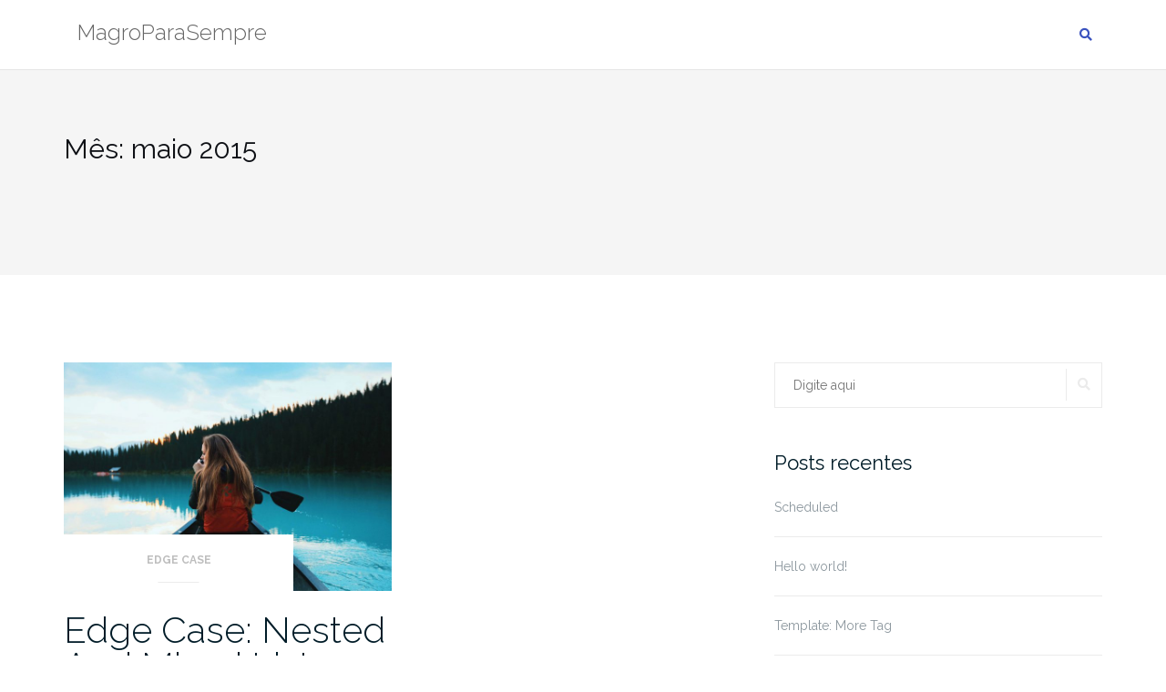

--- FILE ---
content_type: text/html; charset=UTF-8
request_url: http://magroparasempre.com/2015/05/
body_size: 7412
content:

<!DOCTYPE html>
<html lang="pt-BR">
<head>
	<meta charset="UTF-8">
	<meta name="viewport" content="width=device-width, initial-scale=1">
	<link rel="profile" href="http://gmpg.org/xfn/11">
	<link rel="pingback" href="http://magroparasempre.com/xmlrpc.php">

	<title>maio 2015 &#8211; MagroParaSempre</title>
<meta name='robots' content='max-image-preview:large' />
<link rel='dns-prefetch' href='//fonts.googleapis.com' />
<link rel='dns-prefetch' href='//s.w.org' />
<link rel="alternate" type="application/rss+xml" title="Feed para MagroParaSempre &raquo;" href="http://magroparasempre.com/feed/" />
<link rel="alternate" type="application/rss+xml" title="Feed de comentários para MagroParaSempre &raquo;" href="http://magroparasempre.com/comments/feed/" />
<script type="text/javascript">
window._wpemojiSettings = {"baseUrl":"https:\/\/s.w.org\/images\/core\/emoji\/13.1.0\/72x72\/","ext":".png","svgUrl":"https:\/\/s.w.org\/images\/core\/emoji\/13.1.0\/svg\/","svgExt":".svg","source":{"concatemoji":"http:\/\/magroparasempre.com\/wp-includes\/js\/wp-emoji-release.min.js?ver=5.9.12"}};
/*! This file is auto-generated */
!function(e,a,t){var n,r,o,i=a.createElement("canvas"),p=i.getContext&&i.getContext("2d");function s(e,t){var a=String.fromCharCode;p.clearRect(0,0,i.width,i.height),p.fillText(a.apply(this,e),0,0);e=i.toDataURL();return p.clearRect(0,0,i.width,i.height),p.fillText(a.apply(this,t),0,0),e===i.toDataURL()}function c(e){var t=a.createElement("script");t.src=e,t.defer=t.type="text/javascript",a.getElementsByTagName("head")[0].appendChild(t)}for(o=Array("flag","emoji"),t.supports={everything:!0,everythingExceptFlag:!0},r=0;r<o.length;r++)t.supports[o[r]]=function(e){if(!p||!p.fillText)return!1;switch(p.textBaseline="top",p.font="600 32px Arial",e){case"flag":return s([127987,65039,8205,9895,65039],[127987,65039,8203,9895,65039])?!1:!s([55356,56826,55356,56819],[55356,56826,8203,55356,56819])&&!s([55356,57332,56128,56423,56128,56418,56128,56421,56128,56430,56128,56423,56128,56447],[55356,57332,8203,56128,56423,8203,56128,56418,8203,56128,56421,8203,56128,56430,8203,56128,56423,8203,56128,56447]);case"emoji":return!s([10084,65039,8205,55357,56613],[10084,65039,8203,55357,56613])}return!1}(o[r]),t.supports.everything=t.supports.everything&&t.supports[o[r]],"flag"!==o[r]&&(t.supports.everythingExceptFlag=t.supports.everythingExceptFlag&&t.supports[o[r]]);t.supports.everythingExceptFlag=t.supports.everythingExceptFlag&&!t.supports.flag,t.DOMReady=!1,t.readyCallback=function(){t.DOMReady=!0},t.supports.everything||(n=function(){t.readyCallback()},a.addEventListener?(a.addEventListener("DOMContentLoaded",n,!1),e.addEventListener("load",n,!1)):(e.attachEvent("onload",n),a.attachEvent("onreadystatechange",function(){"complete"===a.readyState&&t.readyCallback()})),(n=t.source||{}).concatemoji?c(n.concatemoji):n.wpemoji&&n.twemoji&&(c(n.twemoji),c(n.wpemoji)))}(window,document,window._wpemojiSettings);
</script>
<style type="text/css">
img.wp-smiley,
img.emoji {
	display: inline !important;
	border: none !important;
	box-shadow: none !important;
	height: 1em !important;
	width: 1em !important;
	margin: 0 0.07em !important;
	vertical-align: -0.1em !important;
	background: none !important;
	padding: 0 !important;
}
</style>
	<link rel='stylesheet' id='wp-block-library-css'  href='http://magroparasempre.com/wp-includes/css/dist/block-library/style.min.css?ver=5.9.12' type='text/css' media='all' />
<style id='wp-block-library-inline-css' type='text/css'>
.has-text-align-justify{text-align:justify;}
</style>
<link rel='stylesheet' id='mediaelement-css'  href='http://magroparasempre.com/wp-includes/js/mediaelement/mediaelementplayer-legacy.min.css?ver=4.2.16' type='text/css' media='all' />
<link rel='stylesheet' id='wp-mediaelement-css'  href='http://magroparasempre.com/wp-includes/js/mediaelement/wp-mediaelement.min.css?ver=5.9.12' type='text/css' media='all' />
<style id='global-styles-inline-css' type='text/css'>
body{--wp--preset--color--black: #000000;--wp--preset--color--cyan-bluish-gray: #abb8c3;--wp--preset--color--white: #ffffff;--wp--preset--color--pale-pink: #f78da7;--wp--preset--color--vivid-red: #cf2e2e;--wp--preset--color--luminous-vivid-orange: #ff6900;--wp--preset--color--luminous-vivid-amber: #fcb900;--wp--preset--color--light-green-cyan: #7bdcb5;--wp--preset--color--vivid-green-cyan: #00d084;--wp--preset--color--pale-cyan-blue: #8ed1fc;--wp--preset--color--vivid-cyan-blue: #0693e3;--wp--preset--color--vivid-purple: #9b51e0;--wp--preset--gradient--vivid-cyan-blue-to-vivid-purple: linear-gradient(135deg,rgba(6,147,227,1) 0%,rgb(155,81,224) 100%);--wp--preset--gradient--light-green-cyan-to-vivid-green-cyan: linear-gradient(135deg,rgb(122,220,180) 0%,rgb(0,208,130) 100%);--wp--preset--gradient--luminous-vivid-amber-to-luminous-vivid-orange: linear-gradient(135deg,rgba(252,185,0,1) 0%,rgba(255,105,0,1) 100%);--wp--preset--gradient--luminous-vivid-orange-to-vivid-red: linear-gradient(135deg,rgba(255,105,0,1) 0%,rgb(207,46,46) 100%);--wp--preset--gradient--very-light-gray-to-cyan-bluish-gray: linear-gradient(135deg,rgb(238,238,238) 0%,rgb(169,184,195) 100%);--wp--preset--gradient--cool-to-warm-spectrum: linear-gradient(135deg,rgb(74,234,220) 0%,rgb(151,120,209) 20%,rgb(207,42,186) 40%,rgb(238,44,130) 60%,rgb(251,105,98) 80%,rgb(254,248,76) 100%);--wp--preset--gradient--blush-light-purple: linear-gradient(135deg,rgb(255,206,236) 0%,rgb(152,150,240) 100%);--wp--preset--gradient--blush-bordeaux: linear-gradient(135deg,rgb(254,205,165) 0%,rgb(254,45,45) 50%,rgb(107,0,62) 100%);--wp--preset--gradient--luminous-dusk: linear-gradient(135deg,rgb(255,203,112) 0%,rgb(199,81,192) 50%,rgb(65,88,208) 100%);--wp--preset--gradient--pale-ocean: linear-gradient(135deg,rgb(255,245,203) 0%,rgb(182,227,212) 50%,rgb(51,167,181) 100%);--wp--preset--gradient--electric-grass: linear-gradient(135deg,rgb(202,248,128) 0%,rgb(113,206,126) 100%);--wp--preset--gradient--midnight: linear-gradient(135deg,rgb(2,3,129) 0%,rgb(40,116,252) 100%);--wp--preset--duotone--dark-grayscale: url('#wp-duotone-dark-grayscale');--wp--preset--duotone--grayscale: url('#wp-duotone-grayscale');--wp--preset--duotone--purple-yellow: url('#wp-duotone-purple-yellow');--wp--preset--duotone--blue-red: url('#wp-duotone-blue-red');--wp--preset--duotone--midnight: url('#wp-duotone-midnight');--wp--preset--duotone--magenta-yellow: url('#wp-duotone-magenta-yellow');--wp--preset--duotone--purple-green: url('#wp-duotone-purple-green');--wp--preset--duotone--blue-orange: url('#wp-duotone-blue-orange');--wp--preset--font-size--small: 13px;--wp--preset--font-size--medium: 20px;--wp--preset--font-size--large: 36px;--wp--preset--font-size--x-large: 42px;}.has-black-color{color: var(--wp--preset--color--black) !important;}.has-cyan-bluish-gray-color{color: var(--wp--preset--color--cyan-bluish-gray) !important;}.has-white-color{color: var(--wp--preset--color--white) !important;}.has-pale-pink-color{color: var(--wp--preset--color--pale-pink) !important;}.has-vivid-red-color{color: var(--wp--preset--color--vivid-red) !important;}.has-luminous-vivid-orange-color{color: var(--wp--preset--color--luminous-vivid-orange) !important;}.has-luminous-vivid-amber-color{color: var(--wp--preset--color--luminous-vivid-amber) !important;}.has-light-green-cyan-color{color: var(--wp--preset--color--light-green-cyan) !important;}.has-vivid-green-cyan-color{color: var(--wp--preset--color--vivid-green-cyan) !important;}.has-pale-cyan-blue-color{color: var(--wp--preset--color--pale-cyan-blue) !important;}.has-vivid-cyan-blue-color{color: var(--wp--preset--color--vivid-cyan-blue) !important;}.has-vivid-purple-color{color: var(--wp--preset--color--vivid-purple) !important;}.has-black-background-color{background-color: var(--wp--preset--color--black) !important;}.has-cyan-bluish-gray-background-color{background-color: var(--wp--preset--color--cyan-bluish-gray) !important;}.has-white-background-color{background-color: var(--wp--preset--color--white) !important;}.has-pale-pink-background-color{background-color: var(--wp--preset--color--pale-pink) !important;}.has-vivid-red-background-color{background-color: var(--wp--preset--color--vivid-red) !important;}.has-luminous-vivid-orange-background-color{background-color: var(--wp--preset--color--luminous-vivid-orange) !important;}.has-luminous-vivid-amber-background-color{background-color: var(--wp--preset--color--luminous-vivid-amber) !important;}.has-light-green-cyan-background-color{background-color: var(--wp--preset--color--light-green-cyan) !important;}.has-vivid-green-cyan-background-color{background-color: var(--wp--preset--color--vivid-green-cyan) !important;}.has-pale-cyan-blue-background-color{background-color: var(--wp--preset--color--pale-cyan-blue) !important;}.has-vivid-cyan-blue-background-color{background-color: var(--wp--preset--color--vivid-cyan-blue) !important;}.has-vivid-purple-background-color{background-color: var(--wp--preset--color--vivid-purple) !important;}.has-black-border-color{border-color: var(--wp--preset--color--black) !important;}.has-cyan-bluish-gray-border-color{border-color: var(--wp--preset--color--cyan-bluish-gray) !important;}.has-white-border-color{border-color: var(--wp--preset--color--white) !important;}.has-pale-pink-border-color{border-color: var(--wp--preset--color--pale-pink) !important;}.has-vivid-red-border-color{border-color: var(--wp--preset--color--vivid-red) !important;}.has-luminous-vivid-orange-border-color{border-color: var(--wp--preset--color--luminous-vivid-orange) !important;}.has-luminous-vivid-amber-border-color{border-color: var(--wp--preset--color--luminous-vivid-amber) !important;}.has-light-green-cyan-border-color{border-color: var(--wp--preset--color--light-green-cyan) !important;}.has-vivid-green-cyan-border-color{border-color: var(--wp--preset--color--vivid-green-cyan) !important;}.has-pale-cyan-blue-border-color{border-color: var(--wp--preset--color--pale-cyan-blue) !important;}.has-vivid-cyan-blue-border-color{border-color: var(--wp--preset--color--vivid-cyan-blue) !important;}.has-vivid-purple-border-color{border-color: var(--wp--preset--color--vivid-purple) !important;}.has-vivid-cyan-blue-to-vivid-purple-gradient-background{background: var(--wp--preset--gradient--vivid-cyan-blue-to-vivid-purple) !important;}.has-light-green-cyan-to-vivid-green-cyan-gradient-background{background: var(--wp--preset--gradient--light-green-cyan-to-vivid-green-cyan) !important;}.has-luminous-vivid-amber-to-luminous-vivid-orange-gradient-background{background: var(--wp--preset--gradient--luminous-vivid-amber-to-luminous-vivid-orange) !important;}.has-luminous-vivid-orange-to-vivid-red-gradient-background{background: var(--wp--preset--gradient--luminous-vivid-orange-to-vivid-red) !important;}.has-very-light-gray-to-cyan-bluish-gray-gradient-background{background: var(--wp--preset--gradient--very-light-gray-to-cyan-bluish-gray) !important;}.has-cool-to-warm-spectrum-gradient-background{background: var(--wp--preset--gradient--cool-to-warm-spectrum) !important;}.has-blush-light-purple-gradient-background{background: var(--wp--preset--gradient--blush-light-purple) !important;}.has-blush-bordeaux-gradient-background{background: var(--wp--preset--gradient--blush-bordeaux) !important;}.has-luminous-dusk-gradient-background{background: var(--wp--preset--gradient--luminous-dusk) !important;}.has-pale-ocean-gradient-background{background: var(--wp--preset--gradient--pale-ocean) !important;}.has-electric-grass-gradient-background{background: var(--wp--preset--gradient--electric-grass) !important;}.has-midnight-gradient-background{background: var(--wp--preset--gradient--midnight) !important;}.has-small-font-size{font-size: var(--wp--preset--font-size--small) !important;}.has-medium-font-size{font-size: var(--wp--preset--font-size--medium) !important;}.has-large-font-size{font-size: var(--wp--preset--font-size--large) !important;}.has-x-large-font-size{font-size: var(--wp--preset--font-size--x-large) !important;}
</style>
<link rel='stylesheet' id='bootstrap-css'  href='http://magroparasempre.com/wp-content/themes/shapely/assets/css/bootstrap.min.css?ver=5.9.12' type='text/css' media='all' />
<link rel='stylesheet' id='font-awesome-css'  href='http://magroparasempre.com/wp-content/themes/shapely/assets/css/fontawesome/all.min.css?ver=5.9.12' type='text/css' media='all' />
<link rel='stylesheet' id='shapely-fonts-css'  href='//fonts.googleapis.com/css?family=Raleway%3A100%2C300%2C400%2C500%2C600%2C700&#038;display=swap&#038;ver=5.9.12' type='text/css' media='all' />
<link rel='stylesheet' id='flexslider-css'  href='http://magroparasempre.com/wp-content/themes/shapely/assets/css/flexslider.css?ver=5.9.12' type='text/css' media='all' />
<link rel='stylesheet' id='shapely-style-css'  href='http://magroparasempre.com/wp-content/themes/shapely/style.css?ver=5.9.12' type='text/css' media='all' />
<link rel='stylesheet' id='owl.carousel-css'  href='http://magroparasempre.com/wp-content/themes/shapely/assets/js/owl-carousel/owl.carousel.min.css?ver=5.9.12' type='text/css' media='all' />
<link rel='stylesheet' id='owl.carousel.theme-css'  href='http://magroparasempre.com/wp-content/themes/shapely/assets/js/owl-carousel/owl.theme.default.css?ver=5.9.12' type='text/css' media='all' />
<link rel='stylesheet' id='jetpack_css-css'  href='http://magroparasempre.com/wp-content/plugins/jetpack/css/jetpack.css?ver=10.6.2' type='text/css' media='all' />
<script type='text/javascript' src='http://magroparasempre.com/wp-includes/js/jquery/jquery.min.js?ver=3.6.0' id='jquery-core-js'></script>
<script type='text/javascript' src='http://magroparasempre.com/wp-includes/js/jquery/jquery-migrate.min.js?ver=3.3.2' id='jquery-migrate-js'></script>
<link rel="https://api.w.org/" href="http://magroparasempre.com/wp-json/" /><link rel="EditURI" type="application/rsd+xml" title="RSD" href="http://magroparasempre.com/xmlrpc.php?rsd" />
<link rel="wlwmanifest" type="application/wlwmanifest+xml" href="http://magroparasempre.com/wp-includes/wlwmanifest.xml" /> 
<meta name="generator" content="WordPress 5.9.12" />
<style type="text/css"></style><style type="text/css">.recentcomments a{display:inline !important;padding:0 !important;margin:0 !important;}</style></head>

<body class="archive date hfeed has-sidebar-right">
	<svg xmlns="http://www.w3.org/2000/svg" viewBox="0 0 0 0" width="0" height="0" focusable="false" role="none" style="visibility: hidden; position: absolute; left: -9999px; overflow: hidden;" ><defs><filter id="wp-duotone-dark-grayscale"><feColorMatrix color-interpolation-filters="sRGB" type="matrix" values=" .299 .587 .114 0 0 .299 .587 .114 0 0 .299 .587 .114 0 0 .299 .587 .114 0 0 " /><feComponentTransfer color-interpolation-filters="sRGB" ><feFuncR type="table" tableValues="0 0.49803921568627" /><feFuncG type="table" tableValues="0 0.49803921568627" /><feFuncB type="table" tableValues="0 0.49803921568627" /><feFuncA type="table" tableValues="1 1" /></feComponentTransfer><feComposite in2="SourceGraphic" operator="in" /></filter></defs></svg><svg xmlns="http://www.w3.org/2000/svg" viewBox="0 0 0 0" width="0" height="0" focusable="false" role="none" style="visibility: hidden; position: absolute; left: -9999px; overflow: hidden;" ><defs><filter id="wp-duotone-grayscale"><feColorMatrix color-interpolation-filters="sRGB" type="matrix" values=" .299 .587 .114 0 0 .299 .587 .114 0 0 .299 .587 .114 0 0 .299 .587 .114 0 0 " /><feComponentTransfer color-interpolation-filters="sRGB" ><feFuncR type="table" tableValues="0 1" /><feFuncG type="table" tableValues="0 1" /><feFuncB type="table" tableValues="0 1" /><feFuncA type="table" tableValues="1 1" /></feComponentTransfer><feComposite in2="SourceGraphic" operator="in" /></filter></defs></svg><svg xmlns="http://www.w3.org/2000/svg" viewBox="0 0 0 0" width="0" height="0" focusable="false" role="none" style="visibility: hidden; position: absolute; left: -9999px; overflow: hidden;" ><defs><filter id="wp-duotone-purple-yellow"><feColorMatrix color-interpolation-filters="sRGB" type="matrix" values=" .299 .587 .114 0 0 .299 .587 .114 0 0 .299 .587 .114 0 0 .299 .587 .114 0 0 " /><feComponentTransfer color-interpolation-filters="sRGB" ><feFuncR type="table" tableValues="0.54901960784314 0.98823529411765" /><feFuncG type="table" tableValues="0 1" /><feFuncB type="table" tableValues="0.71764705882353 0.25490196078431" /><feFuncA type="table" tableValues="1 1" /></feComponentTransfer><feComposite in2="SourceGraphic" operator="in" /></filter></defs></svg><svg xmlns="http://www.w3.org/2000/svg" viewBox="0 0 0 0" width="0" height="0" focusable="false" role="none" style="visibility: hidden; position: absolute; left: -9999px; overflow: hidden;" ><defs><filter id="wp-duotone-blue-red"><feColorMatrix color-interpolation-filters="sRGB" type="matrix" values=" .299 .587 .114 0 0 .299 .587 .114 0 0 .299 .587 .114 0 0 .299 .587 .114 0 0 " /><feComponentTransfer color-interpolation-filters="sRGB" ><feFuncR type="table" tableValues="0 1" /><feFuncG type="table" tableValues="0 0.27843137254902" /><feFuncB type="table" tableValues="0.5921568627451 0.27843137254902" /><feFuncA type="table" tableValues="1 1" /></feComponentTransfer><feComposite in2="SourceGraphic" operator="in" /></filter></defs></svg><svg xmlns="http://www.w3.org/2000/svg" viewBox="0 0 0 0" width="0" height="0" focusable="false" role="none" style="visibility: hidden; position: absolute; left: -9999px; overflow: hidden;" ><defs><filter id="wp-duotone-midnight"><feColorMatrix color-interpolation-filters="sRGB" type="matrix" values=" .299 .587 .114 0 0 .299 .587 .114 0 0 .299 .587 .114 0 0 .299 .587 .114 0 0 " /><feComponentTransfer color-interpolation-filters="sRGB" ><feFuncR type="table" tableValues="0 0" /><feFuncG type="table" tableValues="0 0.64705882352941" /><feFuncB type="table" tableValues="0 1" /><feFuncA type="table" tableValues="1 1" /></feComponentTransfer><feComposite in2="SourceGraphic" operator="in" /></filter></defs></svg><svg xmlns="http://www.w3.org/2000/svg" viewBox="0 0 0 0" width="0" height="0" focusable="false" role="none" style="visibility: hidden; position: absolute; left: -9999px; overflow: hidden;" ><defs><filter id="wp-duotone-magenta-yellow"><feColorMatrix color-interpolation-filters="sRGB" type="matrix" values=" .299 .587 .114 0 0 .299 .587 .114 0 0 .299 .587 .114 0 0 .299 .587 .114 0 0 " /><feComponentTransfer color-interpolation-filters="sRGB" ><feFuncR type="table" tableValues="0.78039215686275 1" /><feFuncG type="table" tableValues="0 0.94901960784314" /><feFuncB type="table" tableValues="0.35294117647059 0.47058823529412" /><feFuncA type="table" tableValues="1 1" /></feComponentTransfer><feComposite in2="SourceGraphic" operator="in" /></filter></defs></svg><svg xmlns="http://www.w3.org/2000/svg" viewBox="0 0 0 0" width="0" height="0" focusable="false" role="none" style="visibility: hidden; position: absolute; left: -9999px; overflow: hidden;" ><defs><filter id="wp-duotone-purple-green"><feColorMatrix color-interpolation-filters="sRGB" type="matrix" values=" .299 .587 .114 0 0 .299 .587 .114 0 0 .299 .587 .114 0 0 .299 .587 .114 0 0 " /><feComponentTransfer color-interpolation-filters="sRGB" ><feFuncR type="table" tableValues="0.65098039215686 0.40392156862745" /><feFuncG type="table" tableValues="0 1" /><feFuncB type="table" tableValues="0.44705882352941 0.4" /><feFuncA type="table" tableValues="1 1" /></feComponentTransfer><feComposite in2="SourceGraphic" operator="in" /></filter></defs></svg><svg xmlns="http://www.w3.org/2000/svg" viewBox="0 0 0 0" width="0" height="0" focusable="false" role="none" style="visibility: hidden; position: absolute; left: -9999px; overflow: hidden;" ><defs><filter id="wp-duotone-blue-orange"><feColorMatrix color-interpolation-filters="sRGB" type="matrix" values=" .299 .587 .114 0 0 .299 .587 .114 0 0 .299 .587 .114 0 0 .299 .587 .114 0 0 " /><feComponentTransfer color-interpolation-filters="sRGB" ><feFuncR type="table" tableValues="0.098039215686275 1" /><feFuncG type="table" tableValues="0 0.66274509803922" /><feFuncB type="table" tableValues="0.84705882352941 0.41960784313725" /><feFuncA type="table" tableValues="1 1" /></feComponentTransfer><feComposite in2="SourceGraphic" operator="in" /></filter></defs></svg><div id="page" class="site">
	<a class="skip-link screen-reader-text" href="#content">Pular para conteúdo</a>

	<header id="masthead" class="site-header" role="banner">
		<div class="nav-container">
			<nav  id="site-navigation" class="main-navigation" role="navigation">
				<div class="container nav-bar">
					<div class="flex-row">
						<div class="module left site-title-container">
							<a href="http://magroparasempre.com/" class="custom-logo-link"><span class="site-title">MagroParaSempre</span></a>						</div>
						<button class="module widget-handle mobile-toggle right visible-sm visible-xs">
							<i class="fa fa-bars"></i>
						</button>
						<div class="module-group right">
							<div class="module left">
															</div>
							<!--end of menu module-->
							<div class="module widget-handle search-widget-handle hidden-xs hidden-sm">
								<button class="search">
									<i class="fa fa-search"></i>
									<span class="title">Pesquisar no site</span>
								</button>
								<div class="function">
									<form role="search" method="get" id="searchform" class="search-form" action="http://magroparasempre.com/" >
    <label class="screen-reader-text" for="s">Procurar:</label>
    <input type="text" placeholder="Digite aqui" value="" name="s" id="s" />
    <button type="submit" class="searchsubmit"><i class="fa fa-search" aria-hidden="true"></i><span class="screen-reader-text">Pesquisar</span></button>
    </form>								</div>
							</div>
						</div>
						<!--end of module group-->
					</div>
				</div>
			</nav><!-- #site-navigation -->
		</div>
	</header><!-- #masthead -->
	<div id="content" class="main-container">
					<div class="header-callout">
						<section class="page-title-section bg-secondary " >
			<div class="container">
				<div class="row">
																<div class="col-xs-12">
							<h3 class="page-title" >
								Mês: <span>maio 2015</span>							</h3>
													</div>
										
				</div>
				<!--end of row-->
			</div>
			<!--end of container-->
		</section>
					</div>
		
		<section class="content-area ">
			<div id="main" class="container" role="main">
	<div class="row">
				<div id="primary" class="col-md-8 mb-xs-24 sidebar-right">
																	<div class="row">
			<article id="post-1000" class="post-content post-grid-small col-md-6 post-1000 post type-post status-publish format-standard has-post-thumbnail hentry category-edge-case-2 tag-content-2 tag-css tag-edge-case tag-lists-2 tag-markup-2" >
		<header class="entry-header nolist">
						<a href="http://magroparasempre.com/2015/05/15/edge-case-nested-and-mixed-lists/">
				<img width="350" height="244" src="http://magroparasempre.com/wp-content/uploads/2016/03/photo-1448518184296-a22facb4446f-1.jpg" class="attachment-shapely-grid size-shapely-grid wp-post-image" alt="" srcset="http://magroparasempre.com/wp-content/uploads/2016/03/photo-1448518184296-a22facb4446f-1.jpg 1200w, http://magroparasempre.com/wp-content/uploads/2016/03/photo-1448518184296-a22facb4446f-1-300x209.jpg 300w, http://magroparasempre.com/wp-content/uploads/2016/03/photo-1448518184296-a22facb4446f-1-768x536.jpg 768w, http://magroparasempre.com/wp-content/uploads/2016/03/photo-1448518184296-a22facb4446f-1-1024x714.jpg 1024w" sizes="(max-width: 350px) 100vw, 350px" />			</a>

							<span class="shapely-category">
					<a href="http://magroparasempre.com/category/edge-case-2/">
						Edge Case					</a>
				</span>
					</header><!-- .entry-header -->
		<div class="entry-content">
			<h2 class="post-title">
				<a href="http://magroparasempre.com/2015/05/15/edge-case-nested-and-mixed-lists/">Edge Case: Nested And Mixed Lists</a>
			</h2>

			<div class="entry-meta">
				
		<ul class="post-meta">
					<li><span class="posted-on"><time class="entry-date published updated" datetime="2015-05-15T14:48:32-03:00">maio 15, 2015</time></span></li>
							<li><span>por <a href="http://magroparasempre.com/author/admin/" title="Albert">Albert</a></span></li>
				</ul>
						<!-- post-meta -->
			</div>

			<p>Nested and mixed lists are an interesting beast. It&#8217;s a corner case to make sure that</p>
<ul>
<li><span style="line-height: 1.714285714; font-size: 1rem;">Lists within lists do not break the ordered list numbering order</span></li>
<li><span style="line-height: 1.714285714; font-size: 1rem;">Your list styles go deep enough.</span></li>
</ul>
<h3>Ordered &#8211; Unordered &#8211; Ordered</h3>
<ol>
<li>ordered item</li>
<li>ordered item
<ul>
<li><strong>unordered</strong></li>
<li><strong>unordered</strong>
<ol>
<li>ordered item</li>
<li>ordered item</li>
</ol>
</li>
</ul>
</li>
<li>ordered item</li>
<li>ordered item</li>
</ol>
<h3>Ordered &#8211; Unordered &#8211; Unordered</h3>
<ol>
<li>ordered item</li>
<li>ordered item
<ul>
<li><strong>unordered</strong></li>
<li><strong>unordered</strong>
<ul>
<li>unordered item</li>
<li>unordered item</li>
</ul>
</li>
</ul>
</li>
<li>ordered item</li>
<li>ordered item</li>
</ol>
<h3>Unordered &#8211; Ordered &#8211; Unordered</h3>
<ul>
<li>unordered item</li>
<li>unordered item
<ol>
<li>ordered</li>
<li>ordered
<ul>
<li>unordered item</li>
<li>unordered item</li>
</ul>
</li>
</ol>
</li>
<li>unordered item</li>
<li>unordered item</li>
</ul>
<h3>Unordered &#8211; Unordered &#8211; Ordered</h3>
<ul>
<li>unordered item</li>
<li>unordered item
<ul>
<li>unordered</li>
<li>unordered
<ol>
<li><strong>ordered item</strong></li>
<li><strong>ordered item</strong></li>
</ol>
</li>
</ul>
</li>
<li>unordered item</li>
<li>unordered item</li>
</ul>
		</div><!-- .entry-content -->
	</article><!-- #post-## -->
	</div>
		<div class="text-center">
			<nav class="pagination">
							</nav>
		</div>
				</div><!-- #primary -->
		

<aside id="secondary" class="widget-area col-md-4" role="complementary">
	<div id="search-2" class="widget widget_search"><form role="search" method="get" id="searchform" class="search-form" action="http://magroparasempre.com/" >
    <label class="screen-reader-text" for="s">Procurar:</label>
    <input type="text" placeholder="Digite aqui" value="" name="s" id="s" />
    <button type="submit" class="searchsubmit"><i class="fa fa-search" aria-hidden="true"></i><span class="screen-reader-text">Pesquisar</span></button>
    </form></div>
		<div id="recent-posts-2" class="widget widget_recent_entries">
		<h2 class="widget-title">Posts recentes</h2>
		<ul>
											<li>
					<a href="http://magroparasempre.com/2020/01/01/scheduled/">Scheduled</a>
									</li>
											<li>
					<a href="http://magroparasempre.com/2019/06/23/hello-world/">Hello world!</a>
									</li>
											<li>
					<a href="http://magroparasempre.com/2016/03/15/template-more-tag/">Template: More Tag</a>
									</li>
											<li>
					<a href="http://magroparasempre.com/2016/02/23/hello-world-2/">Hello world!</a>
									</li>
											<li>
					<a href="http://magroparasempre.com/2016/01/11/markup-html-tags-and-formatting/">Markup: HTML Tags and Formatting</a>
									</li>
					</ul>

		</div><div id="recent-comments-2" class="widget widget_recent_comments"><h2 class="widget-title">Comentários</h2><ul id="recentcomments"><li class="recentcomments"><span class="comment-author-link"><a href='https://wordpress.org/' rel='external nofollow ugc' class='url'>A WordPress Commenter</a></span> em <a href="http://magroparasempre.com/2019/06/23/hello-world/#comment-1">Hello world!</a></li><li class="recentcomments"><span class="comment-author-link">Anônimo</span> em <a href="http://magroparasempre.com/2016/02/23/hello-world-2/#comment-6">Hello world!</a></li><li class="recentcomments"><span class="comment-author-link"><a href='http://example.org/' rel='external nofollow ugc' class='url'>Jane Doe</a></span> em <a href="http://magroparasempre.com/2012/01/04/template-password-protected/#comment-31">Protegido: Template: Password Protected (the password is &#8220;enter&#8221;)</a></li><li class="recentcomments"><span class="comment-author-link"><a href='http://example.org/' rel='external nofollow ugc' class='url'>Jane Doe</a></span> em <a href="http://magroparasempre.com/2012/01/03/template-comments/#comment-25">Template: Comments</a></li><li class="recentcomments"><span class="comment-author-link"><a href='http://example.org/' rel='external nofollow ugc' class='url'>John Doe</a></span> em <a href="http://magroparasempre.com/2012/01/03/template-comments/#comment-24">Template: Comments</a></li></ul></div><div id="archives-2" class="widget widget_archive"><h2 class="widget-title">Arquivos</h2>
			<ul>
					<li><a href='http://magroparasempre.com/2020/01/'>janeiro 2020</a></li>
	<li><a href='http://magroparasempre.com/2019/06/'>junho 2019</a></li>
	<li><a href='http://magroparasempre.com/2016/03/'>março 2016</a></li>
	<li><a href='http://magroparasempre.com/2016/02/'>fevereiro 2016</a></li>
	<li><a href='http://magroparasempre.com/2016/01/'>janeiro 2016</a></li>
	<li><a href='http://magroparasempre.com/2015/05/' aria-current="page">maio 2015</a></li>
	<li><a href='http://magroparasempre.com/2015/03/'>março 2015</a></li>
	<li><a href='http://magroparasempre.com/2012/03/'>março 2012</a></li>
	<li><a href='http://magroparasempre.com/2012/01/'>janeiro 2012</a></li>
	<li><a href='http://magroparasempre.com/2011/03/'>março 2011</a></li>
	<li><a href='http://magroparasempre.com/2010/10/'>outubro 2010</a></li>
	<li><a href='http://magroparasempre.com/2010/09/'>setembro 2010</a></li>
	<li><a href='http://magroparasempre.com/2010/08/'>agosto 2010</a></li>
	<li><a href='http://magroparasempre.com/2010/06/'>junho 2010</a></li>
	<li><a href='http://magroparasempre.com/2010/05/'>maio 2010</a></li>
	<li><a href='http://magroparasempre.com/2010/03/'>março 2010</a></li>
	<li><a href='http://magroparasempre.com/2010/02/'>fevereiro 2010</a></li>
	<li><a href='http://magroparasempre.com/2010/01/'>janeiro 2010</a></li>
	<li><a href='http://magroparasempre.com/2009/10/'>outubro 2009</a></li>
	<li><a href='http://magroparasempre.com/2009/09/'>setembro 2009</a></li>
			</ul>

			</div><div id="categories-2" class="widget widget_categories"><h2 class="widget-title">Categorias</h2>
			<ul>
					<li class="cat-item cat-item-9"><a href="http://magroparasempre.com/category/edge-case-2/" title="Posts that have edge-case related tests">Edge Case</a>
</li>
	<li class="cat-item cat-item-12"><a href="http://magroparasempre.com/category/markup/" title="Posts in this category test markup tags and styles.">Markup</a>
</li>
	<li class="cat-item cat-item-13"><a href="http://magroparasempre.com/category/media-2/" title="Posts that have media-related tests">Media</a>
</li>
	<li class="cat-item cat-item-14"><a href="http://magroparasempre.com/category/news/">News</a>
</li>
	<li class="cat-item cat-item-15"><a href="http://magroparasempre.com/category/post-formats/" title="Posts in this category test post formats.">Post Formats</a>
</li>
	<li class="cat-item cat-item-19"><a href="http://magroparasempre.com/category/template-2/" title="Posts with template-related tests">Template</a>
</li>
	<li class="cat-item cat-item-1"><a href="http://magroparasempre.com/category/uncategorized/">Uncategorized</a>
</li>
	<li class="cat-item cat-item-20"><a href="http://magroparasempre.com/category/unpublished/" title="Posts in this category test unpublished posts.">Unpublished</a>
</li>
			</ul>

			</div><div id="meta-2" class="widget widget_meta"><h2 class="widget-title">Meta</h2>
		<ul>
						<li><a href="http://magroparasempre.com/wp-login.php">Acessar</a></li>
			<li><a href="http://magroparasempre.com/feed/">Feed de posts</a></li>
			<li><a href="http://magroparasempre.com/comments/feed/">Feed de comentários</a></li>

			<li><a href="https://br.wordpress.org/">WordPress.org</a></li>
		</ul>

		</div></aside><!-- #secondary -->
	</div>

</div><!-- #main -->
</section><!-- section -->

<div class="footer-callout">
	</div>

<footer id="colophon" class="site-footer footer bg-dark" role="contentinfo">
	<div class="container footer-inner">
		<div class="row">
			
		</div>

		<div class="row">
			<div class="site-info col-sm-6">
				<div class="copyright-text">
									</div>
				<div class="footer-credits">
					Tema por <a href="https://colorlib.com/" target="_blank" rel="nofollow noopener" title="Colorlib">Colorlib</a> distribuído por <a href="http://wordpress.org/" target="_blank" title="WordPress.org">WordPress</a>				</div>
			</div><!-- .site-info -->
			<div class="col-sm-6 text-right">
							</div>
		</div>
	</div>

	<a class="btn btn-sm fade-half back-to-top inner-link" href="#top"><i class="fa fa-angle-up"></i></a>
</footer><!-- #colophon -->
</div>
</div><!-- #page -->

		<script type="text/javascript">
			jQuery( document ).ready( function( $ ) {
				if ( $( window ).width() >= 767 ) {
					$( '.navbar-nav > li.menu-item > a' ).click( function() {
						window.location = $( this ).attr( 'href' );
					} );
				}
			} );
		</script>
		<script type='text/javascript' src='http://magroparasempre.com/wp-content/themes/shapely/assets/js/skip-link-focus-fix.js?ver=20160115' id='shapely-skip-link-focus-fix-js'></script>
<script type='text/javascript' src='http://magroparasempre.com/wp-content/themes/shapely/assets/js/flexslider.min.js?ver=20160222' id='flexslider-js'></script>
<script type='text/javascript' src='http://magroparasempre.com/wp-content/themes/shapely/assets/js/owl-carousel/owl.carousel.min.js?ver=20160115' id='owl.carousel-js'></script>
<script type='text/javascript' src='http://magroparasempre.com/wp-includes/js/imagesloaded.min.js?ver=4.1.4' id='imagesloaded-js'></script>
<script type='text/javascript' id='shapely-scripts-js-extra'>
/* <![CDATA[ */
var ShapelyAdminObject = {"sticky_header":"1"};
/* ]]> */
</script>
<script type='text/javascript' src='http://magroparasempre.com/wp-content/themes/shapely/assets/js/shapely-scripts.js?ver=20180423' id='shapely-scripts-js'></script>
<script type='text/javascript' id='kaliforms-submission-frontend-js-extra'>
/* <![CDATA[ */
var KaliFormsObject = {"ajaxurl":"http:\/\/magroparasempre.com\/wp-admin\/admin-ajax.php","ajax_nonce":"5bea2db89f"};
/* ]]> */
</script>
<script type='text/javascript' src='http://magroparasempre.com/wp-content/plugins/kali-forms/public/assets/submissions/frontend/js/kaliforms-submissions.js?ver=2.3.16' id='kaliforms-submission-frontend-js'></script>

</body>
</html>
